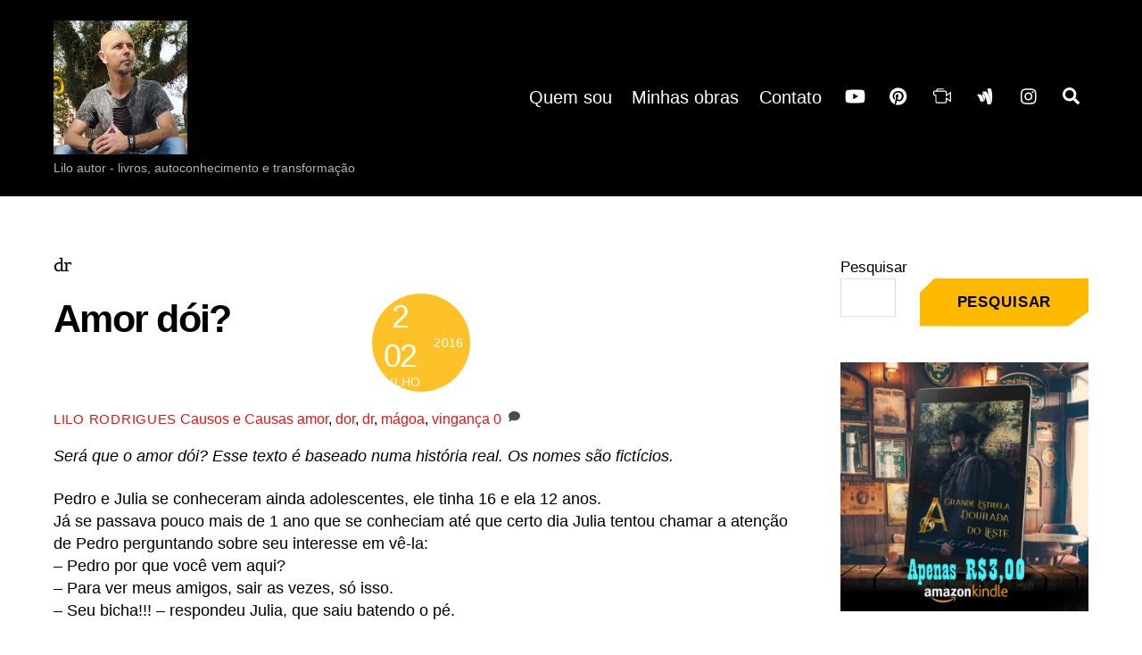

--- FILE ---
content_type: text/html; charset=utf-8
request_url: https://www.google.com/recaptcha/api2/aframe
body_size: 265
content:
<!DOCTYPE HTML><html><head><meta http-equiv="content-type" content="text/html; charset=UTF-8"></head><body><script nonce="gAD8fmabWfFhqtAKivmbEQ">/** Anti-fraud and anti-abuse applications only. See google.com/recaptcha */ try{var clients={'sodar':'https://pagead2.googlesyndication.com/pagead/sodar?'};window.addEventListener("message",function(a){try{if(a.source===window.parent){var b=JSON.parse(a.data);var c=clients[b['id']];if(c){var d=document.createElement('img');d.src=c+b['params']+'&rc='+(localStorage.getItem("rc::a")?sessionStorage.getItem("rc::b"):"");window.document.body.appendChild(d);sessionStorage.setItem("rc::e",parseInt(sessionStorage.getItem("rc::e")||0)+1);localStorage.setItem("rc::h",'1769110464490');}}}catch(b){}});window.parent.postMessage("_grecaptcha_ready", "*");}catch(b){}</script></body></html>